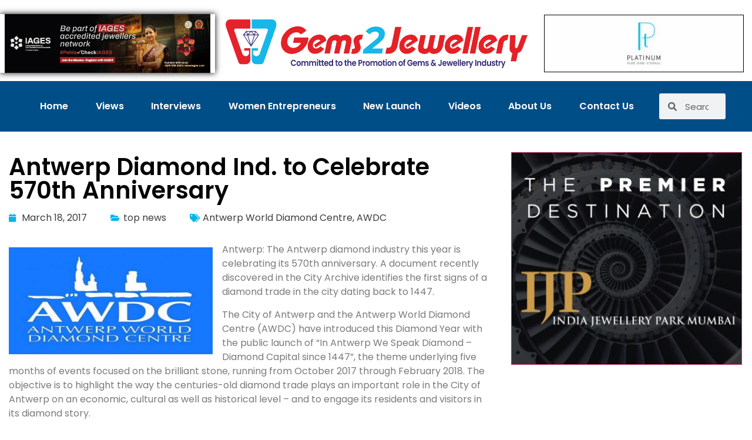

--- FILE ---
content_type: text/html; charset=UTF-8
request_url: https://gems2jewellery.com/antwerp-diamond-ind-to-celebrate-570th-anniversary/
body_size: 17082
content:
<!doctype html>
<html lang="en-GB">
<head>
	<meta charset="UTF-8">
	<meta name="viewport" content="width=device-width, initial-scale=1">
	<link rel="profile" href="https://gmpg.org/xfn/11">
	<title>Antwerp Diamond Ind. to Celebrate 570th Anniversary &#8211; Gems2Jewellery</title>
<meta name='robots' content='max-image-preview:large' />
	<style>img:is([sizes="auto" i], [sizes^="auto," i]) { contain-intrinsic-size: 3000px 1500px }</style>
	<link rel='dns-prefetch' href='//www.googletagmanager.com' />
<link rel="alternate" type="application/rss+xml" title="Gems2Jewellery &raquo; Feed" href="https://gems2jewellery.com/feed/" />
<link rel="alternate" type="application/rss+xml" title="Gems2Jewellery &raquo; Comments Feed" href="https://gems2jewellery.com/comments/feed/" />
<script>
window._wpemojiSettings = {"baseUrl":"https:\/\/s.w.org\/images\/core\/emoji\/16.0.1\/72x72\/","ext":".png","svgUrl":"https:\/\/s.w.org\/images\/core\/emoji\/16.0.1\/svg\/","svgExt":".svg","source":{"concatemoji":"https:\/\/gems2jewellery.com\/wp-includes\/js\/wp-emoji-release.min.js?ver=6.8.3"}};
/*! This file is auto-generated */
!function(s,n){var o,i,e;function c(e){try{var t={supportTests:e,timestamp:(new Date).valueOf()};sessionStorage.setItem(o,JSON.stringify(t))}catch(e){}}function p(e,t,n){e.clearRect(0,0,e.canvas.width,e.canvas.height),e.fillText(t,0,0);var t=new Uint32Array(e.getImageData(0,0,e.canvas.width,e.canvas.height).data),a=(e.clearRect(0,0,e.canvas.width,e.canvas.height),e.fillText(n,0,0),new Uint32Array(e.getImageData(0,0,e.canvas.width,e.canvas.height).data));return t.every(function(e,t){return e===a[t]})}function u(e,t){e.clearRect(0,0,e.canvas.width,e.canvas.height),e.fillText(t,0,0);for(var n=e.getImageData(16,16,1,1),a=0;a<n.data.length;a++)if(0!==n.data[a])return!1;return!0}function f(e,t,n,a){switch(t){case"flag":return n(e,"\ud83c\udff3\ufe0f\u200d\u26a7\ufe0f","\ud83c\udff3\ufe0f\u200b\u26a7\ufe0f")?!1:!n(e,"\ud83c\udde8\ud83c\uddf6","\ud83c\udde8\u200b\ud83c\uddf6")&&!n(e,"\ud83c\udff4\udb40\udc67\udb40\udc62\udb40\udc65\udb40\udc6e\udb40\udc67\udb40\udc7f","\ud83c\udff4\u200b\udb40\udc67\u200b\udb40\udc62\u200b\udb40\udc65\u200b\udb40\udc6e\u200b\udb40\udc67\u200b\udb40\udc7f");case"emoji":return!a(e,"\ud83e\udedf")}return!1}function g(e,t,n,a){var r="undefined"!=typeof WorkerGlobalScope&&self instanceof WorkerGlobalScope?new OffscreenCanvas(300,150):s.createElement("canvas"),o=r.getContext("2d",{willReadFrequently:!0}),i=(o.textBaseline="top",o.font="600 32px Arial",{});return e.forEach(function(e){i[e]=t(o,e,n,a)}),i}function t(e){var t=s.createElement("script");t.src=e,t.defer=!0,s.head.appendChild(t)}"undefined"!=typeof Promise&&(o="wpEmojiSettingsSupports",i=["flag","emoji"],n.supports={everything:!0,everythingExceptFlag:!0},e=new Promise(function(e){s.addEventListener("DOMContentLoaded",e,{once:!0})}),new Promise(function(t){var n=function(){try{var e=JSON.parse(sessionStorage.getItem(o));if("object"==typeof e&&"number"==typeof e.timestamp&&(new Date).valueOf()<e.timestamp+604800&&"object"==typeof e.supportTests)return e.supportTests}catch(e){}return null}();if(!n){if("undefined"!=typeof Worker&&"undefined"!=typeof OffscreenCanvas&&"undefined"!=typeof URL&&URL.createObjectURL&&"undefined"!=typeof Blob)try{var e="postMessage("+g.toString()+"("+[JSON.stringify(i),f.toString(),p.toString(),u.toString()].join(",")+"));",a=new Blob([e],{type:"text/javascript"}),r=new Worker(URL.createObjectURL(a),{name:"wpTestEmojiSupports"});return void(r.onmessage=function(e){c(n=e.data),r.terminate(),t(n)})}catch(e){}c(n=g(i,f,p,u))}t(n)}).then(function(e){for(var t in e)n.supports[t]=e[t],n.supports.everything=n.supports.everything&&n.supports[t],"flag"!==t&&(n.supports.everythingExceptFlag=n.supports.everythingExceptFlag&&n.supports[t]);n.supports.everythingExceptFlag=n.supports.everythingExceptFlag&&!n.supports.flag,n.DOMReady=!1,n.readyCallback=function(){n.DOMReady=!0}}).then(function(){return e}).then(function(){var e;n.supports.everything||(n.readyCallback(),(e=n.source||{}).concatemoji?t(e.concatemoji):e.wpemoji&&e.twemoji&&(t(e.twemoji),t(e.wpemoji)))}))}((window,document),window._wpemojiSettings);
</script>
<style id='wp-emoji-styles-inline-css'>

	img.wp-smiley, img.emoji {
		display: inline !important;
		border: none !important;
		box-shadow: none !important;
		height: 1em !important;
		width: 1em !important;
		margin: 0 0.07em !important;
		vertical-align: -0.1em !important;
		background: none !important;
		padding: 0 !important;
	}
</style>
<link rel='stylesheet' id='wp-block-library-css' href='https://gems2jewellery.com/wp-includes/css/dist/block-library/style.min.css?ver=6.8.3' media='all' />
<style id='classic-theme-styles-inline-css'>
/*! This file is auto-generated */
.wp-block-button__link{color:#fff;background-color:#32373c;border-radius:9999px;box-shadow:none;text-decoration:none;padding:calc(.667em + 2px) calc(1.333em + 2px);font-size:1.125em}.wp-block-file__button{background:#32373c;color:#fff;text-decoration:none}
</style>
<style id='global-styles-inline-css'>
:root{--wp--preset--aspect-ratio--square: 1;--wp--preset--aspect-ratio--4-3: 4/3;--wp--preset--aspect-ratio--3-4: 3/4;--wp--preset--aspect-ratio--3-2: 3/2;--wp--preset--aspect-ratio--2-3: 2/3;--wp--preset--aspect-ratio--16-9: 16/9;--wp--preset--aspect-ratio--9-16: 9/16;--wp--preset--color--black: #000000;--wp--preset--color--cyan-bluish-gray: #abb8c3;--wp--preset--color--white: #ffffff;--wp--preset--color--pale-pink: #f78da7;--wp--preset--color--vivid-red: #cf2e2e;--wp--preset--color--luminous-vivid-orange: #ff6900;--wp--preset--color--luminous-vivid-amber: #fcb900;--wp--preset--color--light-green-cyan: #7bdcb5;--wp--preset--color--vivid-green-cyan: #00d084;--wp--preset--color--pale-cyan-blue: #8ed1fc;--wp--preset--color--vivid-cyan-blue: #0693e3;--wp--preset--color--vivid-purple: #9b51e0;--wp--preset--gradient--vivid-cyan-blue-to-vivid-purple: linear-gradient(135deg,rgba(6,147,227,1) 0%,rgb(155,81,224) 100%);--wp--preset--gradient--light-green-cyan-to-vivid-green-cyan: linear-gradient(135deg,rgb(122,220,180) 0%,rgb(0,208,130) 100%);--wp--preset--gradient--luminous-vivid-amber-to-luminous-vivid-orange: linear-gradient(135deg,rgba(252,185,0,1) 0%,rgba(255,105,0,1) 100%);--wp--preset--gradient--luminous-vivid-orange-to-vivid-red: linear-gradient(135deg,rgba(255,105,0,1) 0%,rgb(207,46,46) 100%);--wp--preset--gradient--very-light-gray-to-cyan-bluish-gray: linear-gradient(135deg,rgb(238,238,238) 0%,rgb(169,184,195) 100%);--wp--preset--gradient--cool-to-warm-spectrum: linear-gradient(135deg,rgb(74,234,220) 0%,rgb(151,120,209) 20%,rgb(207,42,186) 40%,rgb(238,44,130) 60%,rgb(251,105,98) 80%,rgb(254,248,76) 100%);--wp--preset--gradient--blush-light-purple: linear-gradient(135deg,rgb(255,206,236) 0%,rgb(152,150,240) 100%);--wp--preset--gradient--blush-bordeaux: linear-gradient(135deg,rgb(254,205,165) 0%,rgb(254,45,45) 50%,rgb(107,0,62) 100%);--wp--preset--gradient--luminous-dusk: linear-gradient(135deg,rgb(255,203,112) 0%,rgb(199,81,192) 50%,rgb(65,88,208) 100%);--wp--preset--gradient--pale-ocean: linear-gradient(135deg,rgb(255,245,203) 0%,rgb(182,227,212) 50%,rgb(51,167,181) 100%);--wp--preset--gradient--electric-grass: linear-gradient(135deg,rgb(202,248,128) 0%,rgb(113,206,126) 100%);--wp--preset--gradient--midnight: linear-gradient(135deg,rgb(2,3,129) 0%,rgb(40,116,252) 100%);--wp--preset--font-size--small: 13px;--wp--preset--font-size--medium: 20px;--wp--preset--font-size--large: 36px;--wp--preset--font-size--x-large: 42px;--wp--preset--spacing--20: 0.44rem;--wp--preset--spacing--30: 0.67rem;--wp--preset--spacing--40: 1rem;--wp--preset--spacing--50: 1.5rem;--wp--preset--spacing--60: 2.25rem;--wp--preset--spacing--70: 3.38rem;--wp--preset--spacing--80: 5.06rem;--wp--preset--shadow--natural: 6px 6px 9px rgba(0, 0, 0, 0.2);--wp--preset--shadow--deep: 12px 12px 50px rgba(0, 0, 0, 0.4);--wp--preset--shadow--sharp: 6px 6px 0px rgba(0, 0, 0, 0.2);--wp--preset--shadow--outlined: 6px 6px 0px -3px rgba(255, 255, 255, 1), 6px 6px rgba(0, 0, 0, 1);--wp--preset--shadow--crisp: 6px 6px 0px rgba(0, 0, 0, 1);}:where(.is-layout-flex){gap: 0.5em;}:where(.is-layout-grid){gap: 0.5em;}body .is-layout-flex{display: flex;}.is-layout-flex{flex-wrap: wrap;align-items: center;}.is-layout-flex > :is(*, div){margin: 0;}body .is-layout-grid{display: grid;}.is-layout-grid > :is(*, div){margin: 0;}:where(.wp-block-columns.is-layout-flex){gap: 2em;}:where(.wp-block-columns.is-layout-grid){gap: 2em;}:where(.wp-block-post-template.is-layout-flex){gap: 1.25em;}:where(.wp-block-post-template.is-layout-grid){gap: 1.25em;}.has-black-color{color: var(--wp--preset--color--black) !important;}.has-cyan-bluish-gray-color{color: var(--wp--preset--color--cyan-bluish-gray) !important;}.has-white-color{color: var(--wp--preset--color--white) !important;}.has-pale-pink-color{color: var(--wp--preset--color--pale-pink) !important;}.has-vivid-red-color{color: var(--wp--preset--color--vivid-red) !important;}.has-luminous-vivid-orange-color{color: var(--wp--preset--color--luminous-vivid-orange) !important;}.has-luminous-vivid-amber-color{color: var(--wp--preset--color--luminous-vivid-amber) !important;}.has-light-green-cyan-color{color: var(--wp--preset--color--light-green-cyan) !important;}.has-vivid-green-cyan-color{color: var(--wp--preset--color--vivid-green-cyan) !important;}.has-pale-cyan-blue-color{color: var(--wp--preset--color--pale-cyan-blue) !important;}.has-vivid-cyan-blue-color{color: var(--wp--preset--color--vivid-cyan-blue) !important;}.has-vivid-purple-color{color: var(--wp--preset--color--vivid-purple) !important;}.has-black-background-color{background-color: var(--wp--preset--color--black) !important;}.has-cyan-bluish-gray-background-color{background-color: var(--wp--preset--color--cyan-bluish-gray) !important;}.has-white-background-color{background-color: var(--wp--preset--color--white) !important;}.has-pale-pink-background-color{background-color: var(--wp--preset--color--pale-pink) !important;}.has-vivid-red-background-color{background-color: var(--wp--preset--color--vivid-red) !important;}.has-luminous-vivid-orange-background-color{background-color: var(--wp--preset--color--luminous-vivid-orange) !important;}.has-luminous-vivid-amber-background-color{background-color: var(--wp--preset--color--luminous-vivid-amber) !important;}.has-light-green-cyan-background-color{background-color: var(--wp--preset--color--light-green-cyan) !important;}.has-vivid-green-cyan-background-color{background-color: var(--wp--preset--color--vivid-green-cyan) !important;}.has-pale-cyan-blue-background-color{background-color: var(--wp--preset--color--pale-cyan-blue) !important;}.has-vivid-cyan-blue-background-color{background-color: var(--wp--preset--color--vivid-cyan-blue) !important;}.has-vivid-purple-background-color{background-color: var(--wp--preset--color--vivid-purple) !important;}.has-black-border-color{border-color: var(--wp--preset--color--black) !important;}.has-cyan-bluish-gray-border-color{border-color: var(--wp--preset--color--cyan-bluish-gray) !important;}.has-white-border-color{border-color: var(--wp--preset--color--white) !important;}.has-pale-pink-border-color{border-color: var(--wp--preset--color--pale-pink) !important;}.has-vivid-red-border-color{border-color: var(--wp--preset--color--vivid-red) !important;}.has-luminous-vivid-orange-border-color{border-color: var(--wp--preset--color--luminous-vivid-orange) !important;}.has-luminous-vivid-amber-border-color{border-color: var(--wp--preset--color--luminous-vivid-amber) !important;}.has-light-green-cyan-border-color{border-color: var(--wp--preset--color--light-green-cyan) !important;}.has-vivid-green-cyan-border-color{border-color: var(--wp--preset--color--vivid-green-cyan) !important;}.has-pale-cyan-blue-border-color{border-color: var(--wp--preset--color--pale-cyan-blue) !important;}.has-vivid-cyan-blue-border-color{border-color: var(--wp--preset--color--vivid-cyan-blue) !important;}.has-vivid-purple-border-color{border-color: var(--wp--preset--color--vivid-purple) !important;}.has-vivid-cyan-blue-to-vivid-purple-gradient-background{background: var(--wp--preset--gradient--vivid-cyan-blue-to-vivid-purple) !important;}.has-light-green-cyan-to-vivid-green-cyan-gradient-background{background: var(--wp--preset--gradient--light-green-cyan-to-vivid-green-cyan) !important;}.has-luminous-vivid-amber-to-luminous-vivid-orange-gradient-background{background: var(--wp--preset--gradient--luminous-vivid-amber-to-luminous-vivid-orange) !important;}.has-luminous-vivid-orange-to-vivid-red-gradient-background{background: var(--wp--preset--gradient--luminous-vivid-orange-to-vivid-red) !important;}.has-very-light-gray-to-cyan-bluish-gray-gradient-background{background: var(--wp--preset--gradient--very-light-gray-to-cyan-bluish-gray) !important;}.has-cool-to-warm-spectrum-gradient-background{background: var(--wp--preset--gradient--cool-to-warm-spectrum) !important;}.has-blush-light-purple-gradient-background{background: var(--wp--preset--gradient--blush-light-purple) !important;}.has-blush-bordeaux-gradient-background{background: var(--wp--preset--gradient--blush-bordeaux) !important;}.has-luminous-dusk-gradient-background{background: var(--wp--preset--gradient--luminous-dusk) !important;}.has-pale-ocean-gradient-background{background: var(--wp--preset--gradient--pale-ocean) !important;}.has-electric-grass-gradient-background{background: var(--wp--preset--gradient--electric-grass) !important;}.has-midnight-gradient-background{background: var(--wp--preset--gradient--midnight) !important;}.has-small-font-size{font-size: var(--wp--preset--font-size--small) !important;}.has-medium-font-size{font-size: var(--wp--preset--font-size--medium) !important;}.has-large-font-size{font-size: var(--wp--preset--font-size--large) !important;}.has-x-large-font-size{font-size: var(--wp--preset--font-size--x-large) !important;}
:where(.wp-block-post-template.is-layout-flex){gap: 1.25em;}:where(.wp-block-post-template.is-layout-grid){gap: 1.25em;}
:where(.wp-block-columns.is-layout-flex){gap: 2em;}:where(.wp-block-columns.is-layout-grid){gap: 2em;}
:root :where(.wp-block-pullquote){font-size: 1.5em;line-height: 1.6;}
</style>
<link rel='stylesheet' id='hello-elementor-css' href='https://gems2jewellery.com/wp-content/themes/hello-elementor/style.min.css?ver=2.8.1' media='all' />
<link rel='stylesheet' id='hello-elementor-theme-style-css' href='https://gems2jewellery.com/wp-content/themes/hello-elementor/theme.min.css?ver=2.8.1' media='all' />
<link rel='stylesheet' id='elementor-frontend-css' href='https://gems2jewellery.com/wp-content/plugins/elementor/assets/css/frontend.min.css?ver=3.34.4' media='all' />
<link rel='stylesheet' id='widget-image-css' href='https://gems2jewellery.com/wp-content/plugins/elementor/assets/css/widget-image.min.css?ver=3.34.4' media='all' />
<link rel='stylesheet' id='widget-nav-menu-css' href='https://gems2jewellery.com/wp-content/plugins/elementor-pro/assets/css/widget-nav-menu.min.css?ver=3.30.0' media='all' />
<link rel='stylesheet' id='widget-search-form-css' href='https://gems2jewellery.com/wp-content/plugins/elementor-pro/assets/css/widget-search-form.min.css?ver=3.30.0' media='all' />
<link rel='stylesheet' id='elementor-icons-shared-0-css' href='https://gems2jewellery.com/wp-content/plugins/elementor/assets/lib/font-awesome/css/fontawesome.min.css?ver=5.15.3' media='all' />
<link rel='stylesheet' id='elementor-icons-fa-solid-css' href='https://gems2jewellery.com/wp-content/plugins/elementor/assets/lib/font-awesome/css/solid.min.css?ver=5.15.3' media='all' />
<link rel='stylesheet' id='e-animation-fadeIn-css' href='https://gems2jewellery.com/wp-content/plugins/elementor/assets/lib/animations/styles/fadeIn.min.css?ver=3.34.4' media='all' />
<link rel='stylesheet' id='widget-heading-css' href='https://gems2jewellery.com/wp-content/plugins/elementor/assets/css/widget-heading.min.css?ver=3.34.4' media='all' />
<link rel='stylesheet' id='e-animation-fadeInUp-css' href='https://gems2jewellery.com/wp-content/plugins/elementor/assets/lib/animations/styles/fadeInUp.min.css?ver=3.34.4' media='all' />
<link rel='stylesheet' id='widget-divider-css' href='https://gems2jewellery.com/wp-content/plugins/elementor/assets/css/widget-divider.min.css?ver=3.34.4' media='all' />
<link rel='stylesheet' id='e-animation-float-css' href='https://gems2jewellery.com/wp-content/plugins/elementor/assets/lib/animations/styles/e-animation-float.min.css?ver=3.34.4' media='all' />
<link rel='stylesheet' id='widget-social-icons-css' href='https://gems2jewellery.com/wp-content/plugins/elementor/assets/css/widget-social-icons.min.css?ver=3.34.4' media='all' />
<link rel='stylesheet' id='e-apple-webkit-css' href='https://gems2jewellery.com/wp-content/plugins/elementor/assets/css/conditionals/apple-webkit.min.css?ver=3.34.4' media='all' />
<link rel='stylesheet' id='widget-icon-list-css' href='https://gems2jewellery.com/wp-content/plugins/elementor/assets/css/widget-icon-list.min.css?ver=3.34.4' media='all' />
<link rel='stylesheet' id='widget-post-info-css' href='https://gems2jewellery.com/wp-content/plugins/elementor-pro/assets/css/widget-post-info.min.css?ver=3.30.0' media='all' />
<link rel='stylesheet' id='elementor-icons-fa-regular-css' href='https://gems2jewellery.com/wp-content/plugins/elementor/assets/lib/font-awesome/css/regular.min.css?ver=5.15.3' media='all' />
<link rel='stylesheet' id='widget-post-navigation-css' href='https://gems2jewellery.com/wp-content/plugins/elementor-pro/assets/css/widget-post-navigation.min.css?ver=3.30.0' media='all' />
<link rel='stylesheet' id='widget-share-buttons-css' href='https://gems2jewellery.com/wp-content/plugins/elementor-pro/assets/css/widget-share-buttons.min.css?ver=3.30.0' media='all' />
<link rel='stylesheet' id='elementor-icons-fa-brands-css' href='https://gems2jewellery.com/wp-content/plugins/elementor/assets/lib/font-awesome/css/brands.min.css?ver=5.15.3' media='all' />
<link rel='stylesheet' id='elementor-icons-css' href='https://gems2jewellery.com/wp-content/plugins/elementor/assets/lib/eicons/css/elementor-icons.min.css?ver=5.46.0' media='all' />
<link rel='stylesheet' id='elementor-post-8-css' href='https://gems2jewellery.com/wp-content/uploads/elementor/css/post-8.css?ver=1769878644' media='all' />
<link rel='stylesheet' id='font-awesome-5-all-css' href='https://gems2jewellery.com/wp-content/plugins/elementor/assets/lib/font-awesome/css/all.min.css?ver=3.34.4' media='all' />
<link rel='stylesheet' id='font-awesome-4-shim-css' href='https://gems2jewellery.com/wp-content/plugins/elementor/assets/lib/font-awesome/css/v4-shims.min.css?ver=3.34.4' media='all' />
<link rel='stylesheet' id='elementor-post-16626-css' href='https://gems2jewellery.com/wp-content/uploads/elementor/css/post-16626.css?ver=1769878644' media='all' />
<link rel='stylesheet' id='elementor-post-16629-css' href='https://gems2jewellery.com/wp-content/uploads/elementor/css/post-16629.css?ver=1769878644' media='all' />
<link rel='stylesheet' id='elementor-post-16758-css' href='https://gems2jewellery.com/wp-content/uploads/elementor/css/post-16758.css?ver=1769878644' media='all' />
<link rel='stylesheet' id='elementor-gf-local-poppins-css' href='https://gems2jewellery.com/wp-content/uploads/elementor/google-fonts/css/poppins.css?ver=1750006605' media='all' />
<script src="https://gems2jewellery.com/wp-includes/js/jquery/jquery.min.js?ver=3.7.1" id="jquery-core-js"></script>
<script src="https://gems2jewellery.com/wp-includes/js/jquery/jquery-migrate.min.js?ver=3.4.1" id="jquery-migrate-js"></script>
<script src="https://gems2jewellery.com/wp-content/plugins/elementor/assets/lib/font-awesome/js/v4-shims.min.js?ver=3.34.4" id="font-awesome-4-shim-js"></script>

<!-- Google tag (gtag.js) snippet added by Site Kit -->
<!-- Google Analytics snippet added by Site Kit -->
<script src="https://www.googletagmanager.com/gtag/js?id=GT-TBWW54Z" id="google_gtagjs-js" async></script>
<script id="google_gtagjs-js-after">
window.dataLayer = window.dataLayer || [];function gtag(){dataLayer.push(arguments);}
gtag("set","linker",{"domains":["gems2jewellery.com"]});
gtag("js", new Date());
gtag("set", "developer_id.dZTNiMT", true);
gtag("config", "GT-TBWW54Z");
</script>
<link rel="https://api.w.org/" href="https://gems2jewellery.com/wp-json/" /><link rel="alternate" title="JSON" type="application/json" href="https://gems2jewellery.com/wp-json/wp/v2/posts/8780" /><link rel="EditURI" type="application/rsd+xml" title="RSD" href="https://gems2jewellery.com/xmlrpc.php?rsd" />
<meta name="generator" content="WordPress 6.8.3" />
<link rel="canonical" href="https://gems2jewellery.com/antwerp-diamond-ind-to-celebrate-570th-anniversary/" />
<link rel='shortlink' href='https://gems2jewellery.com/?p=8780' />
<link rel="alternate" title="oEmbed (JSON)" type="application/json+oembed" href="https://gems2jewellery.com/wp-json/oembed/1.0/embed?url=https%3A%2F%2Fgems2jewellery.com%2Fantwerp-diamond-ind-to-celebrate-570th-anniversary%2F" />
<link rel="alternate" title="oEmbed (XML)" type="text/xml+oembed" href="https://gems2jewellery.com/wp-json/oembed/1.0/embed?url=https%3A%2F%2Fgems2jewellery.com%2Fantwerp-diamond-ind-to-celebrate-570th-anniversary%2F&#038;format=xml" />
<meta name="generator" content="Site Kit by Google 1.171.0" /><script async src="https://pagead2.googlesyndication.com/pagead/js/adsbygoogle.js?client=ca-pub-1688158980741136"
     crossorigin="anonymous"></script>
<!-- Google AdSense meta tags added by Site Kit -->
<meta name="google-adsense-platform-account" content="ca-host-pub-2644536267352236">
<meta name="google-adsense-platform-domain" content="sitekit.withgoogle.com">
<!-- End Google AdSense meta tags added by Site Kit -->
<meta name="generator" content="Elementor 3.34.4; features: additional_custom_breakpoints; settings: css_print_method-external, google_font-enabled, font_display-auto">
			<style>
				.e-con.e-parent:nth-of-type(n+4):not(.e-lazyloaded):not(.e-no-lazyload),
				.e-con.e-parent:nth-of-type(n+4):not(.e-lazyloaded):not(.e-no-lazyload) * {
					background-image: none !important;
				}
				@media screen and (max-height: 1024px) {
					.e-con.e-parent:nth-of-type(n+3):not(.e-lazyloaded):not(.e-no-lazyload),
					.e-con.e-parent:nth-of-type(n+3):not(.e-lazyloaded):not(.e-no-lazyload) * {
						background-image: none !important;
					}
				}
				@media screen and (max-height: 640px) {
					.e-con.e-parent:nth-of-type(n+2):not(.e-lazyloaded):not(.e-no-lazyload),
					.e-con.e-parent:nth-of-type(n+2):not(.e-lazyloaded):not(.e-no-lazyload) * {
						background-image: none !important;
					}
				}
			</style>
			<link rel="icon" href="https://gems2jewellery.com/wp-content/uploads/2023/05/gemstojewellery-e1684255128329-150x150.png" sizes="32x32" />
<link rel="icon" href="https://gems2jewellery.com/wp-content/uploads/2023/05/gemstojewellery-e1684255128329.png" sizes="192x192" />
<link rel="apple-touch-icon" href="https://gems2jewellery.com/wp-content/uploads/2023/05/gemstojewellery-e1684255128329.png" />
<meta name="msapplication-TileImage" content="https://gems2jewellery.com/wp-content/uploads/2023/05/gemstojewellery-e1684255128329.png" />
</head>
<body class="wp-singular post-template-default single single-post postid-8780 single-format-standard wp-custom-logo wp-theme-hello-elementor elementor-default elementor-kit-8 elementor-page-16758">


<a class="skip-link screen-reader-text" href="#content">Skip to content</a>

		<div data-elementor-type="header" data-elementor-id="16626" class="elementor elementor-16626 elementor-location-header" data-elementor-post-type="elementor_library">
					<section class="elementor-section elementor-top-section elementor-element elementor-element-4af131c elementor-section-full_width elementor-section-height-default elementor-section-height-default" data-id="4af131c" data-element_type="section">
						<div class="elementor-container elementor-column-gap-default">
					<div class="elementor-column elementor-col-33 elementor-top-column elementor-element elementor-element-48b30a4a" data-id="48b30a4a" data-element_type="column">
			<div class="elementor-widget-wrap elementor-element-populated">
						<div class="elementor-element elementor-element-f736a96 elementor-widget elementor-widget-image" data-id="f736a96" data-element_type="widget" data-widget_type="image.default">
				<div class="elementor-widget-container">
																<a href="https://gems2jewellery.com/27497-2/" target="_blank">
							<img width="350" height="100" src="https://gems2jewellery.com/wp-content/uploads/2023/05/jpeg_Gems2jewellery-com-B2B-Digital_Banner-350pix-x100pix-3.jpg" class="attachment-large size-large wp-image-30475" alt="" srcset="https://gems2jewellery.com/wp-content/uploads/2023/05/jpeg_Gems2jewellery-com-B2B-Digital_Banner-350pix-x100pix-3.jpg 350w, https://gems2jewellery.com/wp-content/uploads/2023/05/jpeg_Gems2jewellery-com-B2B-Digital_Banner-350pix-x100pix-3-300x86.jpg 300w" sizes="(max-width: 350px) 100vw, 350px" />								</a>
															</div>
				</div>
					</div>
		</div>
				<div class="elementor-column elementor-col-33 elementor-top-column elementor-element elementor-element-7ec4758" data-id="7ec4758" data-element_type="column">
			<div class="elementor-widget-wrap elementor-element-populated">
						<div class="elementor-element elementor-element-58b3b594 elementor-widget elementor-widget-image" data-id="58b3b594" data-element_type="widget" data-widget_type="image.default">
				<div class="elementor-widget-container">
																<a href="https://gems2jewellery.com/">
							<img width="800" height="129" src="https://gems2jewellery.com/wp-content/uploads/2023/05/gemstojewellery-1-1024x165.png" class="attachment-large size-large wp-image-17048" alt="" srcset="https://gems2jewellery.com/wp-content/uploads/2023/05/gemstojewellery-1-1024x165.png 1024w, https://gems2jewellery.com/wp-content/uploads/2023/05/gemstojewellery-1-300x48.png 300w, https://gems2jewellery.com/wp-content/uploads/2023/05/gemstojewellery-1-768x124.png 768w, https://gems2jewellery.com/wp-content/uploads/2023/05/gemstojewellery-1-1536x248.png 1536w, https://gems2jewellery.com/wp-content/uploads/2023/05/gemstojewellery-1-2048x331.png 2048w" sizes="(max-width: 800px) 100vw, 800px" />								</a>
															</div>
				</div>
					</div>
		</div>
				<div class="elementor-column elementor-col-33 elementor-top-column elementor-element elementor-element-102b6872" data-id="102b6872" data-element_type="column">
			<div class="elementor-widget-wrap elementor-element-populated">
						<div class="elementor-element elementor-element-5dc95a00 elementor-widget elementor-widget-image" data-id="5dc95a00" data-element_type="widget" data-widget_type="image.default">
				<div class="elementor-widget-container">
																<a href="https://platinumseasonofhope.com/" target="_blank">
							<img loading="lazy" width="350" height="100" src="https://gems2jewellery.com/wp-content/uploads/2023/05/Platinum-Gems-to-Jewellery-350x100Pixel-Mens-Trade-Ad.jpg" class="attachment-large size-large wp-image-16632" alt="" srcset="https://gems2jewellery.com/wp-content/uploads/2023/05/Platinum-Gems-to-Jewellery-350x100Pixel-Mens-Trade-Ad.jpg 350w, https://gems2jewellery.com/wp-content/uploads/2023/05/Platinum-Gems-to-Jewellery-350x100Pixel-Mens-Trade-Ad-300x86.jpg 300w, https://gems2jewellery.com/wp-content/uploads/2023/05/Platinum-Gems-to-Jewellery-350x100Pixel-Mens-Trade-Ad-270x77.jpg 270w" sizes="(max-width: 350px) 100vw, 350px" />								</a>
															</div>
				</div>
					</div>
		</div>
					</div>
		</section>
				<section class="elementor-section elementor-top-section elementor-element elementor-element-4c3f870a elementor-section-boxed elementor-section-height-default elementor-section-height-default" data-id="4c3f870a" data-element_type="section" data-settings="{&quot;background_background&quot;:&quot;classic&quot;}">
						<div class="elementor-container elementor-column-gap-default">
					<div class="elementor-column elementor-col-100 elementor-top-column elementor-element elementor-element-466067c3" data-id="466067c3" data-element_type="column">
			<div class="elementor-widget-wrap elementor-element-populated">
						<section class="elementor-section elementor-inner-section elementor-element elementor-element-4e9250eb elementor-section-boxed elementor-section-height-default elementor-section-height-default" data-id="4e9250eb" data-element_type="section">
						<div class="elementor-container elementor-column-gap-default">
					<div class="elementor-column elementor-col-50 elementor-inner-column elementor-element elementor-element-79beb6ca" data-id="79beb6ca" data-element_type="column">
			<div class="elementor-widget-wrap elementor-element-populated">
						<div class="elementor-element elementor-element-33ad7232 elementor-nav-menu__align-justify elementor-nav-menu--stretch elementor-nav-menu__text-align-center elementor-nav-menu--dropdown-tablet elementor-nav-menu--toggle elementor-nav-menu--burger elementor-widget elementor-widget-nav-menu" data-id="33ad7232" data-element_type="widget" data-settings="{&quot;full_width&quot;:&quot;stretch&quot;,&quot;layout&quot;:&quot;horizontal&quot;,&quot;submenu_icon&quot;:{&quot;value&quot;:&quot;&lt;i class=\&quot;fas fa-caret-down\&quot;&gt;&lt;\/i&gt;&quot;,&quot;library&quot;:&quot;fa-solid&quot;},&quot;toggle&quot;:&quot;burger&quot;}" data-widget_type="nav-menu.default">
				<div class="elementor-widget-container">
								<nav aria-label="Menu" class="elementor-nav-menu--main elementor-nav-menu__container elementor-nav-menu--layout-horizontal e--pointer-text e--animation-grow">
				<ul id="menu-1-33ad7232" class="elementor-nav-menu"><li class="menu-item menu-item-type-post_type menu-item-object-page menu-item-home menu-item-3106"><a href="https://gems2jewellery.com/" class="elementor-item">Home</a></li>
<li class="menu-item menu-item-type-post_type menu-item-object-page menu-item-16844"><a href="https://gems2jewellery.com/views/" class="elementor-item">Views</a></li>
<li class="menu-item menu-item-type-post_type menu-item-object-page menu-item-16845"><a href="https://gems2jewellery.com/interviews/" class="elementor-item">Interviews</a></li>
<li class="menu-item menu-item-type-post_type menu-item-object-page menu-item-16843"><a href="https://gems2jewellery.com/women-entrepreneurs/" class="elementor-item">Women Entrepreneurs</a></li>
<li class="menu-item menu-item-type-post_type menu-item-object-page menu-item-16842"><a href="https://gems2jewellery.com/new-launch/" class="elementor-item">New Launch</a></li>
<li class="menu-item menu-item-type-post_type menu-item-object-page menu-item-16846"><a href="https://gems2jewellery.com/videos/" class="elementor-item">Videos</a></li>
<li class="menu-item menu-item-type-post_type menu-item-object-page menu-item-16740"><a href="https://gems2jewellery.com/about-us/" class="elementor-item">About Us</a></li>
<li class="menu-item menu-item-type-post_type menu-item-object-page menu-item-16739"><a href="https://gems2jewellery.com/contact-us/" class="elementor-item">Contact Us</a></li>
</ul>			</nav>
					<div class="elementor-menu-toggle" role="button" tabindex="0" aria-label="Menu Toggle" aria-expanded="false">
			<i aria-hidden="true" role="presentation" class="elementor-menu-toggle__icon--open eicon-menu-bar"></i><i aria-hidden="true" role="presentation" class="elementor-menu-toggle__icon--close eicon-close"></i>		</div>
					<nav class="elementor-nav-menu--dropdown elementor-nav-menu__container" aria-hidden="true">
				<ul id="menu-2-33ad7232" class="elementor-nav-menu"><li class="menu-item menu-item-type-post_type menu-item-object-page menu-item-home menu-item-3106"><a href="https://gems2jewellery.com/" class="elementor-item" tabindex="-1">Home</a></li>
<li class="menu-item menu-item-type-post_type menu-item-object-page menu-item-16844"><a href="https://gems2jewellery.com/views/" class="elementor-item" tabindex="-1">Views</a></li>
<li class="menu-item menu-item-type-post_type menu-item-object-page menu-item-16845"><a href="https://gems2jewellery.com/interviews/" class="elementor-item" tabindex="-1">Interviews</a></li>
<li class="menu-item menu-item-type-post_type menu-item-object-page menu-item-16843"><a href="https://gems2jewellery.com/women-entrepreneurs/" class="elementor-item" tabindex="-1">Women Entrepreneurs</a></li>
<li class="menu-item menu-item-type-post_type menu-item-object-page menu-item-16842"><a href="https://gems2jewellery.com/new-launch/" class="elementor-item" tabindex="-1">New Launch</a></li>
<li class="menu-item menu-item-type-post_type menu-item-object-page menu-item-16846"><a href="https://gems2jewellery.com/videos/" class="elementor-item" tabindex="-1">Videos</a></li>
<li class="menu-item menu-item-type-post_type menu-item-object-page menu-item-16740"><a href="https://gems2jewellery.com/about-us/" class="elementor-item" tabindex="-1">About Us</a></li>
<li class="menu-item menu-item-type-post_type menu-item-object-page menu-item-16739"><a href="https://gems2jewellery.com/contact-us/" class="elementor-item" tabindex="-1">Contact Us</a></li>
</ul>			</nav>
						</div>
				</div>
					</div>
		</div>
				<div class="elementor-column elementor-col-50 elementor-inner-column elementor-element elementor-element-12fc9fb7" data-id="12fc9fb7" data-element_type="column">
			<div class="elementor-widget-wrap elementor-element-populated">
						<div class="elementor-element elementor-element-5d9e9bc6 elementor-search-form--skin-minimal elementor-widget__width-initial elementor-widget elementor-widget-search-form" data-id="5d9e9bc6" data-element_type="widget" data-settings="{&quot;skin&quot;:&quot;minimal&quot;}" data-widget_type="search-form.default">
				<div class="elementor-widget-container">
							<search role="search">
			<form class="elementor-search-form" action="https://gems2jewellery.com" method="get">
												<div class="elementor-search-form__container">
					<label class="elementor-screen-only" for="elementor-search-form-5d9e9bc6">Search</label>

											<div class="elementor-search-form__icon">
							<i aria-hidden="true" class="fas fa-search"></i>							<span class="elementor-screen-only">Search</span>
						</div>
					
					<input id="elementor-search-form-5d9e9bc6" placeholder="Search..." class="elementor-search-form__input" type="search" name="s" value="">
					
					
									</div>
			</form>
		</search>
						</div>
				</div>
					</div>
		</div>
					</div>
		</section>
					</div>
		</div>
					</div>
		</section>
				</div>
				<div data-elementor-type="single-post" data-elementor-id="16758" class="elementor elementor-16758 elementor-location-single post-8780 post type-post status-publish format-standard has-post-thumbnail hentry category-top-news tag-antwerp-world-diamond-centre tag-awdc" data-elementor-post-type="elementor_library">
					<section class="elementor-section elementor-top-section elementor-element elementor-element-49a27f6 elementor-section-boxed elementor-section-height-default elementor-section-height-default" data-id="49a27f6" data-element_type="section">
						<div class="elementor-container elementor-column-gap-default">
					<div class="elementor-column elementor-col-50 elementor-top-column elementor-element elementor-element-b4fdc9a" data-id="b4fdc9a" data-element_type="column">
			<div class="elementor-widget-wrap elementor-element-populated">
						<div class="elementor-element elementor-element-21721bb elementor-widget elementor-widget-theme-post-title elementor-page-title elementor-widget-heading" data-id="21721bb" data-element_type="widget" data-widget_type="theme-post-title.default">
				<div class="elementor-widget-container">
					<h1 class="elementor-heading-title elementor-size-default">Antwerp Diamond Ind. to Celebrate 570th Anniversary</h1>				</div>
				</div>
				<div class="elementor-element elementor-element-2f4131b elementor-widget elementor-widget-post-info" data-id="2f4131b" data-element_type="widget" data-widget_type="post-info.default">
				<div class="elementor-widget-container">
							<ul class="elementor-inline-items elementor-icon-list-items elementor-post-info">
								<li class="elementor-icon-list-item elementor-repeater-item-fa297b3 elementor-inline-item" itemprop="datePublished">
						<a href="https://gems2jewellery.com/2017/03/18/">
											<span class="elementor-icon-list-icon">
								<i aria-hidden="true" class="fas fa-calendar"></i>							</span>
									<span class="elementor-icon-list-text elementor-post-info__item elementor-post-info__item--type-date">
										<time>March 18, 2017</time>					</span>
									</a>
				</li>
				<li class="elementor-icon-list-item elementor-repeater-item-a39a8a1 elementor-inline-item" itemprop="about">
										<span class="elementor-icon-list-icon">
								<i aria-hidden="true" class="fas fa-folder-open"></i>							</span>
									<span class="elementor-icon-list-text elementor-post-info__item elementor-post-info__item--type-terms">
										<span class="elementor-post-info__terms-list">
				<a href="https://gems2jewellery.com/category/top-news/" class="elementor-post-info__terms-list-item">top news</a>				</span>
					</span>
								</li>
				<li class="elementor-icon-list-item elementor-repeater-item-7d41376 elementor-inline-item" itemprop="about">
										<span class="elementor-icon-list-icon">
								<i aria-hidden="true" class="fas fa-tags"></i>							</span>
									<span class="elementor-icon-list-text elementor-post-info__item elementor-post-info__item--type-terms">
										<span class="elementor-post-info__terms-list">
				<a href="https://gems2jewellery.com/tag/antwerp-world-diamond-centre/" class="elementor-post-info__terms-list-item">Antwerp World Diamond Centre</a>, <a href="https://gems2jewellery.com/tag/awdc/" class="elementor-post-info__terms-list-item">AWDC</a>				</span>
					</span>
								</li>
				</ul>
						</div>
				</div>
				<div class="elementor-element elementor-element-9e6f8f1 elementor-widget elementor-widget-theme-post-content" data-id="9e6f8f1" data-element_type="widget" data-widget_type="theme-post-content.default">
				<div class="elementor-widget-container">
					<div class="wp-block-image">
<figure class="alignleft size-full is-resized"><img fetchpriority="high" fetchpriority="high" decoding="async" src="https://gems2jewellery.com/wp-content/uploads/2022/02/AWDC.jpg" alt="" class="wp-image-18818" width="347" height="182" srcset="https://gems2jewellery.com/wp-content/uploads/2022/02/AWDC.jpg 800w, https://gems2jewellery.com/wp-content/uploads/2022/02/AWDC-300x157.jpg 300w, https://gems2jewellery.com/wp-content/uploads/2022/02/AWDC-768x402.jpg 768w" sizes="(max-width: 347px) 100vw, 347px" /></figure></div>

<p>Antwerp: The Antwerp diamond industry this year is celebrating its 570th anniversary. A document recently discovered in the City Archive identifies the first signs of a diamond trade in the city dating back to 1447.</p>
<p>The City of Antwerp and the Antwerp World Diamond Centre (AWDC) have introduced this Diamond Year with the public launch of “In Antwerp We Speak Diamond &#8211; Diamond Capital since 1447”, the theme underlying five months of events focused on the brilliant stone, running from October 2017 through February 2018. The objective is to highlight the way the centuries-old diamond trade plays an important role in the City of Antwerp on an economic, cultural as well as historical level – and to engage its residents and visitors in its diamond story.</p>
<p>The “We Speak Diamond” campaign refers to how, in Antwerp, more than 70 different nationalities and communities (Belgians, Chinese, Indians, Russians, Muslims, Hindus, Christians, Jews, etc.) shape the industry’s identity and how this great diversity of individuals speak the same language: diamond. The ‘Diamond Year’ will feature festivities, museum exhibitions and street art projects, but also a food festival, a photo competition, a diamond expedition for millennials, a summer academy on the diamond trade in collaboration with Antwerp University, an elementary school project and the “African Diamond Dialogue”, where several African mining ministers will travel to Antwerp to discuss the future of the trade in these diamond-producing countries.</p>				</div>
				</div>
				<div class="elementor-element elementor-element-5eeac6a elementor-post-navigation-borders-yes elementor-widget elementor-widget-post-navigation" data-id="5eeac6a" data-element_type="widget" data-widget_type="post-navigation.default">
				<div class="elementor-widget-container">
							<div class="elementor-post-navigation" role="navigation" aria-label="Post Navigation">
			<div class="elementor-post-navigation__prev elementor-post-navigation__link">
				<a href="https://gems2jewellery.com/forming-the-future/" rel="prev"><span class="post-navigation__arrow-wrapper post-navigation__arrow-prev"><i aria-hidden="true" class="fas fa-arrow-circle-left"></i><span class="elementor-screen-only">Prev</span></span><span class="elementor-post-navigation__link__prev"><span class="post-navigation__prev--label">Previous</span><span class="post-navigation__prev--title">FORMING THE FUTURE</span></span></a>			</div>
							<div class="elementor-post-navigation__separator-wrapper">
					<div class="elementor-post-navigation__separator"></div>
				</div>
						<div class="elementor-post-navigation__next elementor-post-navigation__link">
				<a href="https://gems2jewellery.com/alrosa-starts-sales-of-angolan-diamonds/" rel="next"><span class="elementor-post-navigation__link__next"><span class="post-navigation__next--label">Next</span><span class="post-navigation__next--title">Alrosa Starts Sales of Angolan Diamonds</span></span><span class="post-navigation__arrow-wrapper post-navigation__arrow-next"><i aria-hidden="true" class="fas fa-arrow-circle-right"></i><span class="elementor-screen-only">Next</span></span></a>			</div>
		</div>
						</div>
				</div>
				<section class="elementor-section elementor-inner-section elementor-element elementor-element-88406cd elementor-section-boxed elementor-section-height-default elementor-section-height-default" data-id="88406cd" data-element_type="section">
						<div class="elementor-container elementor-column-gap-default">
					<div class="elementor-column elementor-col-50 elementor-inner-column elementor-element elementor-element-7e6296c" data-id="7e6296c" data-element_type="column">
			<div class="elementor-widget-wrap elementor-element-populated">
						<div class="elementor-element elementor-element-efbc442 elementor-share-buttons--view-icon-text elementor-share-buttons--skin-gradient elementor-share-buttons--shape-square elementor-grid-0 elementor-share-buttons--color-official elementor-widget elementor-widget-share-buttons" data-id="efbc442" data-element_type="widget" data-widget_type="share-buttons.default">
				<div class="elementor-widget-container">
							<div class="elementor-grid" role="list">
								<div class="elementor-grid-item" role="listitem">
						<div class="elementor-share-btn elementor-share-btn_facebook" role="button" tabindex="0" aria-label="Share on facebook">
															<span class="elementor-share-btn__icon">
								<i class="fab fa-facebook" aria-hidden="true"></i>							</span>
																						<div class="elementor-share-btn__text">
																			<span class="elementor-share-btn__title">
										Facebook									</span>
																	</div>
													</div>
					</div>
									<div class="elementor-grid-item" role="listitem">
						<div class="elementor-share-btn elementor-share-btn_twitter" role="button" tabindex="0" aria-label="Share on twitter">
															<span class="elementor-share-btn__icon">
								<i class="fab fa-twitter" aria-hidden="true"></i>							</span>
																						<div class="elementor-share-btn__text">
																			<span class="elementor-share-btn__title">
										Twitter									</span>
																	</div>
													</div>
					</div>
									<div class="elementor-grid-item" role="listitem">
						<div class="elementor-share-btn elementor-share-btn_linkedin" role="button" tabindex="0" aria-label="Share on linkedin">
															<span class="elementor-share-btn__icon">
								<i class="fab fa-linkedin" aria-hidden="true"></i>							</span>
																						<div class="elementor-share-btn__text">
																			<span class="elementor-share-btn__title">
										LinkedIn									</span>
																	</div>
													</div>
					</div>
						</div>
						</div>
				</div>
					</div>
		</div>
				<div class="elementor-column elementor-col-50 elementor-inner-column elementor-element elementor-element-28d2fb5" data-id="28d2fb5" data-element_type="column">
			<div class="elementor-widget-wrap elementor-element-populated">
						<div class="elementor-element elementor-element-b512c6b elementor-align-left elementor-widget elementor-widget-button" data-id="b512c6b" data-element_type="widget" id="copyURL" data-widget_type="button.default">
				<div class="elementor-widget-container">
									<div class="elementor-button-wrapper">
					<a class="elementor-button elementor-size-sm" role="button">
						<span class="elementor-button-content-wrapper">
						<span class="elementor-button-icon">
				<i aria-hidden="true" class="fas fa-link"></i>			</span>
									<span class="elementor-button-text">Copy URL</span>
					</span>
					</a>
				</div>
								</div>
				</div>
				<div class="elementor-element elementor-element-14e2a43 elementor-hidden-desktop elementor-hidden-tablet elementor-hidden-mobile elementor-widget elementor-widget-html" data-id="14e2a43" data-element_type="widget" data-widget_type="html.default">
				<div class="elementor-widget-container">
					
<html>
<head>
<style>
.button {
  border: none;
  color: white;
  padding: 16px 32px;
  text-align: center;
  text-decoration: none;
  display: inline-block;
  font-size: 16px;
  margin: 4px 2px;
  transition-duration: 0.4s;
  cursor: pointer;
}

.button1 {
  background-color: white; 
  color: black; 
  border: 2px solid #4CAF50;
}

.button1:hover {
  background-color: #4CAF50;
  color: white;
}

</style>
</head>
<body>

<button class="button button1" id="copyURL">
    <script>
const copyBtn = document.getElementById('copyURL');

copyBtn.addEventListener('click', () => {
  const url = window.location.href;
  navigator.clipboard.writeText(url).then(() => {
    alert('URL copied successfully!');
  }).catch(() => {
    alert('Error copying URL to clipboard');
  });
});
</script>Copy URL</button>

</body>
</html>



				</div>
				</div>
					</div>
		</div>
					</div>
		</section>
					</div>
		</div>
				<div class="elementor-column elementor-col-50 elementor-top-column elementor-element elementor-element-fb45dc7" data-id="fb45dc7" data-element_type="column">
			<div class="elementor-widget-wrap elementor-element-populated">
						<div class="elementor-element elementor-element-94e58b6 elementor-widget elementor-widget-image" data-id="94e58b6" data-element_type="widget" data-widget_type="image.default">
				<div class="elementor-widget-container">
																<a href="https://gjepc.org/india-jewellery-park-mumbai/" target="_blank">
							<img loading="lazy" width="393" height="361" src="https://gems2jewellery.com/wp-content/uploads/2023/05/India-Jewellery-Park-logo-ad.jpg" class="attachment-large size-large wp-image-17207" alt="" srcset="https://gems2jewellery.com/wp-content/uploads/2023/05/India-Jewellery-Park-logo-ad.jpg 393w, https://gems2jewellery.com/wp-content/uploads/2023/05/India-Jewellery-Park-logo-ad-300x276.jpg 300w" sizes="(max-width: 393px) 100vw, 393px" />								</a>
															</div>
				</div>
					</div>
		</div>
					</div>
		</section>
				</div>
				<div data-elementor-type="footer" data-elementor-id="16629" class="elementor elementor-16629 elementor-location-footer" data-elementor-post-type="elementor_library">
					<section class="elementor-section elementor-top-section elementor-element elementor-element-31f30098 elementor-section-content-middle elementor-section-boxed elementor-section-height-default elementor-section-height-default" data-id="31f30098" data-element_type="section" data-settings="{&quot;background_background&quot;:&quot;classic&quot;}">
							<div class="elementor-background-overlay"></div>
							<div class="elementor-container elementor-column-gap-extended">
					<div class="elementor-column elementor-col-33 elementor-top-column elementor-element elementor-element-51af3dd0" data-id="51af3dd0" data-element_type="column">
			<div class="elementor-widget-wrap elementor-element-populated">
						<div class="elementor-element elementor-element-25389828 elementor-widget elementor-widget-image" data-id="25389828" data-element_type="widget" data-widget_type="image.default">
				<div class="elementor-widget-container">
															<img loading="lazy" width="800" height="132" src="https://gems2jewellery.com/wp-content/uploads/2023/05/01b-1-1024x169.png" class="attachment-large size-large wp-image-17049" alt="" srcset="https://gems2jewellery.com/wp-content/uploads/2023/05/01b-1-1024x169.png 1024w, https://gems2jewellery.com/wp-content/uploads/2023/05/01b-1-300x49.png 300w, https://gems2jewellery.com/wp-content/uploads/2023/05/01b-1-768x126.png 768w, https://gems2jewellery.com/wp-content/uploads/2023/05/01b-1-1536x253.png 1536w, https://gems2jewellery.com/wp-content/uploads/2023/05/01b-1-2048x337.png 2048w" sizes="(max-width: 800px) 100vw, 800px" />															</div>
				</div>
				<div class="elementor-element elementor-element-47719fe6 elementor-invisible elementor-widget elementor-widget-text-editor" data-id="47719fe6" data-element_type="widget" data-settings="{&quot;_animation&quot;:&quot;fadeIn&quot;}" data-widget_type="text-editor.default">
				<div class="elementor-widget-container">
									<p>Gems2Jewellery thrives with a well-defined goal to consistently provide quality informative materials to our readers.</p>								</div>
				</div>
					</div>
		</div>
				<div class="elementor-column elementor-col-33 elementor-top-column elementor-element elementor-element-5de2b99a" data-id="5de2b99a" data-element_type="column">
			<div class="elementor-widget-wrap elementor-element-populated">
						<div class="elementor-element elementor-element-74365ae1 elementor-invisible elementor-widget elementor-widget-heading" data-id="74365ae1" data-element_type="widget" data-settings="{&quot;_animation&quot;:&quot;fadeIn&quot;}" data-widget_type="heading.default">
				<div class="elementor-widget-container">
					<h1 class="elementor-heading-title elementor-size-xl">Quick Links</h1>				</div>
				</div>
				<div class="elementor-element elementor-element-750c8ed9 elementor-widget-divider--view-line elementor-invisible elementor-widget elementor-widget-divider" data-id="750c8ed9" data-element_type="widget" data-settings="{&quot;_animation&quot;:&quot;fadeInUp&quot;}" data-widget_type="divider.default">
				<div class="elementor-widget-container">
							<div class="elementor-divider">
			<span class="elementor-divider-separator">
						</span>
		</div>
						</div>
				</div>
				<div class="elementor-element elementor-element-38e1719c elementor-nav-menu--dropdown-none elementor-widget elementor-widget-nav-menu" data-id="38e1719c" data-element_type="widget" data-settings="{&quot;layout&quot;:&quot;vertical&quot;,&quot;submenu_icon&quot;:{&quot;value&quot;:&quot;&lt;i class=\&quot;fas fa-caret-down\&quot;&gt;&lt;\/i&gt;&quot;,&quot;library&quot;:&quot;fa-solid&quot;}}" data-widget_type="nav-menu.default">
				<div class="elementor-widget-container">
								<nav aria-label="Menu" class="elementor-nav-menu--main elementor-nav-menu__container elementor-nav-menu--layout-vertical e--pointer-underline e--animation-fade">
				<ul id="menu-1-38e1719c" class="elementor-nav-menu sm-vertical"><li class="menu-item menu-item-type-post_type menu-item-object-page menu-item-17284"><a href="https://gems2jewellery.com/about-us/" class="elementor-item">About Us</a></li>
<li class="menu-item menu-item-type-post_type menu-item-object-page menu-item-17283"><a href="https://gems2jewellery.com/contact-us/" class="elementor-item">Contact Us</a></li>
</ul>			</nav>
						<nav class="elementor-nav-menu--dropdown elementor-nav-menu__container" aria-hidden="true">
				<ul id="menu-2-38e1719c" class="elementor-nav-menu sm-vertical"><li class="menu-item menu-item-type-post_type menu-item-object-page menu-item-17284"><a href="https://gems2jewellery.com/about-us/" class="elementor-item" tabindex="-1">About Us</a></li>
<li class="menu-item menu-item-type-post_type menu-item-object-page menu-item-17283"><a href="https://gems2jewellery.com/contact-us/" class="elementor-item" tabindex="-1">Contact Us</a></li>
</ul>			</nav>
						</div>
				</div>
					</div>
		</div>
				<div class="elementor-column elementor-col-33 elementor-top-column elementor-element elementor-element-2b62d57e" data-id="2b62d57e" data-element_type="column">
			<div class="elementor-widget-wrap elementor-element-populated">
						<div class="elementor-element elementor-element-45d31ba2 elementor-invisible elementor-widget elementor-widget-heading" data-id="45d31ba2" data-element_type="widget" data-settings="{&quot;_animation&quot;:&quot;fadeIn&quot;}" data-widget_type="heading.default">
				<div class="elementor-widget-container">
					<h1 class="elementor-heading-title elementor-size-xl">Connect With Us</h1>				</div>
				</div>
				<div class="elementor-element elementor-element-441ac8ea elementor-widget-divider--view-line elementor-invisible elementor-widget elementor-widget-divider" data-id="441ac8ea" data-element_type="widget" data-settings="{&quot;_animation&quot;:&quot;fadeInUp&quot;}" data-widget_type="divider.default">
				<div class="elementor-widget-container">
							<div class="elementor-divider">
			<span class="elementor-divider-separator">
						</span>
		</div>
						</div>
				</div>
				<div class="elementor-element elementor-element-58e13d7f elementor-shape-square e-grid-align-left e-grid-align-tablet-center e-grid-align-mobile-left elementor-grid-0 elementor-widget elementor-widget-social-icons" data-id="58e13d7f" data-element_type="widget" data-widget_type="social-icons.default">
				<div class="elementor-widget-container">
							<div class="elementor-social-icons-wrapper elementor-grid" role="list">
							<span class="elementor-grid-item" role="listitem">
					<a class="elementor-icon elementor-social-icon elementor-social-icon-facebook-f elementor-animation-float elementor-repeater-item-fb21e6a" href="https://www.facebook.com/profile.php?id=100054559385062" target="_blank">
						<span class="elementor-screen-only">Facebook-f</span>
						<i aria-hidden="true" class="fab fa-facebook-f"></i>					</a>
				</span>
							<span class="elementor-grid-item" role="listitem">
					<a class="elementor-icon elementor-social-icon elementor-social-icon-x-twitter elementor-animation-float elementor-repeater-item-2587fab" href="https://x.com/Gems2Jewellery" target="_blank">
						<span class="elementor-screen-only">X-twitter</span>
						<i aria-hidden="true" class="fab fa-x-twitter"></i>					</a>
				</span>
							<span class="elementor-grid-item" role="listitem">
					<a class="elementor-icon elementor-social-icon elementor-social-icon-linkedin elementor-animation-float elementor-repeater-item-0e2d5f7" href="https://www.linkedin.com/company/www.gems2jewellery.com" target="_blank">
						<span class="elementor-screen-only">Linkedin</span>
						<i aria-hidden="true" class="fab fa-linkedin"></i>					</a>
				</span>
					</div>
						</div>
				</div>
				<div class="elementor-element elementor-element-3c2efed2 elementor-tablet-align-center elementor-mobile-align-start elementor-icon-list--layout-traditional elementor-list-item-link-full_width elementor-widget elementor-widget-icon-list" data-id="3c2efed2" data-element_type="widget" data-widget_type="icon-list.default">
				<div class="elementor-widget-container">
							<ul class="elementor-icon-list-items">
							<li class="elementor-icon-list-item">
											<span class="elementor-icon-list-icon">
							<i aria-hidden="true" class="fas fa-envelope"></i>						</span>
										<span class="elementor-icon-list-text">suresh@gems2jewellery.com</span>
									</li>
						</ul>
						</div>
				</div>
					</div>
		</div>
					</div>
		</section>
				<section class="elementor-section elementor-top-section elementor-element elementor-element-66078972 elementor-section-boxed elementor-section-height-default elementor-section-height-default" data-id="66078972" data-element_type="section">
						<div class="elementor-container elementor-column-gap-default">
					<div class="elementor-column elementor-col-100 elementor-top-column elementor-element elementor-element-6bfa6273" data-id="6bfa6273" data-element_type="column" data-settings="{&quot;background_background&quot;:&quot;classic&quot;}">
			<div class="elementor-widget-wrap elementor-element-populated">
						<div class="elementor-element elementor-element-7aefb33d elementor-widget elementor-widget-heading" data-id="7aefb33d" data-element_type="widget" data-widget_type="heading.default">
				<div class="elementor-widget-container">
					<p class="elementor-heading-title elementor-size-default">2025 © Copyright <span style="color:#03B6E8">Gems2Jewellery.com</span></p>				</div>
				</div>
					</div>
		</div>
					</div>
		</section>
				</div>
		
<script type="speculationrules">
{"prefetch":[{"source":"document","where":{"and":[{"href_matches":"\/*"},{"not":{"href_matches":["\/wp-*.php","\/wp-admin\/*","\/wp-content\/uploads\/*","\/wp-content\/*","\/wp-content\/plugins\/*","\/wp-content\/themes\/hello-elementor\/*","\/*\\?(.+)"]}},{"not":{"selector_matches":"a[rel~=\"nofollow\"]"}},{"not":{"selector_matches":".no-prefetch, .no-prefetch a"}}]},"eagerness":"conservative"}]}
</script>
			<script>
				const lazyloadRunObserver = () => {
					const lazyloadBackgrounds = document.querySelectorAll( `.e-con.e-parent:not(.e-lazyloaded)` );
					const lazyloadBackgroundObserver = new IntersectionObserver( ( entries ) => {
						entries.forEach( ( entry ) => {
							if ( entry.isIntersecting ) {
								let lazyloadBackground = entry.target;
								if( lazyloadBackground ) {
									lazyloadBackground.classList.add( 'e-lazyloaded' );
								}
								lazyloadBackgroundObserver.unobserve( entry.target );
							}
						});
					}, { rootMargin: '200px 0px 200px 0px' } );
					lazyloadBackgrounds.forEach( ( lazyloadBackground ) => {
						lazyloadBackgroundObserver.observe( lazyloadBackground );
					} );
				};
				const events = [
					'DOMContentLoaded',
					'elementor/lazyload/observe',
				];
				events.forEach( ( event ) => {
					document.addEventListener( event, lazyloadRunObserver );
				} );
			</script>
			<script src="https://gems2jewellery.com/wp-content/plugins/elementor/assets/js/webpack.runtime.min.js?ver=3.34.4" id="elementor-webpack-runtime-js"></script>
<script src="https://gems2jewellery.com/wp-content/plugins/elementor/assets/js/frontend-modules.min.js?ver=3.34.4" id="elementor-frontend-modules-js"></script>
<script src="https://gems2jewellery.com/wp-includes/js/jquery/ui/core.min.js?ver=1.13.3" id="jquery-ui-core-js"></script>
<script id="elementor-frontend-js-before">
var elementorFrontendConfig = {"environmentMode":{"edit":false,"wpPreview":false,"isScriptDebug":false},"i18n":{"shareOnFacebook":"Share on Facebook","shareOnTwitter":"Share on Twitter","pinIt":"Pin it","download":"Download","downloadImage":"Download image","fullscreen":"Fullscreen","zoom":"Zoom","share":"Share","playVideo":"Play Video","previous":"Previous","next":"Next","close":"Close","a11yCarouselPrevSlideMessage":"Previous slide","a11yCarouselNextSlideMessage":"Next slide","a11yCarouselFirstSlideMessage":"This is the first slide","a11yCarouselLastSlideMessage":"This is the last slide","a11yCarouselPaginationBulletMessage":"Go to slide"},"is_rtl":false,"breakpoints":{"xs":0,"sm":480,"md":768,"lg":1025,"xl":1440,"xxl":1600},"responsive":{"breakpoints":{"mobile":{"label":"Mobile Portrait","value":767,"default_value":767,"direction":"max","is_enabled":true},"mobile_extra":{"label":"Mobile Landscape","value":880,"default_value":880,"direction":"max","is_enabled":false},"tablet":{"label":"Tablet Portrait","value":1024,"default_value":1024,"direction":"max","is_enabled":true},"tablet_extra":{"label":"Tablet Landscape","value":1200,"default_value":1200,"direction":"max","is_enabled":false},"laptop":{"label":"Laptop","value":1366,"default_value":1366,"direction":"max","is_enabled":false},"widescreen":{"label":"Widescreen","value":2400,"default_value":2400,"direction":"min","is_enabled":false}},"hasCustomBreakpoints":false},"version":"3.34.4","is_static":false,"experimentalFeatures":{"additional_custom_breakpoints":true,"theme_builder_v2":true,"home_screen":true,"global_classes_should_enforce_capabilities":true,"e_variables":true,"cloud-library":true,"e_opt_in_v4_page":true,"e_interactions":true,"e_editor_one":true,"import-export-customization":true},"urls":{"assets":"https:\/\/gems2jewellery.com\/wp-content\/plugins\/elementor\/assets\/","ajaxurl":"https:\/\/gems2jewellery.com\/wp-admin\/admin-ajax.php","uploadUrl":"https:\/\/gems2jewellery.com\/wp-content\/uploads"},"nonces":{"floatingButtonsClickTracking":"8d279ffb2e"},"swiperClass":"swiper","settings":{"page":[],"editorPreferences":[]},"kit":{"active_breakpoints":["viewport_mobile","viewport_tablet"],"global_image_lightbox":"yes","lightbox_enable_counter":"yes","lightbox_enable_fullscreen":"yes","lightbox_enable_zoom":"yes","lightbox_enable_share":"yes","lightbox_title_src":"title","lightbox_description_src":"description"},"post":{"id":8780,"title":"Antwerp%20Diamond%20Ind.%20to%20Celebrate%20570th%20Anniversary%20%E2%80%93%20Gems2Jewellery","excerpt":"","featuredImage":"https:\/\/gems2jewellery.com\/wp-content\/uploads\/2022\/02\/AWDC.png"}};
</script>
<script src="https://gems2jewellery.com/wp-content/plugins/elementor/assets/js/frontend.min.js?ver=3.34.4" id="elementor-frontend-js"></script>
<script src="https://gems2jewellery.com/wp-content/plugins/elementor-pro/assets/lib/smartmenus/jquery.smartmenus.min.js?ver=1.2.1" id="smartmenus-js"></script>
<script src="https://gems2jewellery.com/wp-content/plugins/elementor-pro/assets/js/webpack-pro.runtime.min.js?ver=3.30.0" id="elementor-pro-webpack-runtime-js"></script>
<script src="https://gems2jewellery.com/wp-includes/js/dist/hooks.min.js?ver=4d63a3d491d11ffd8ac6" id="wp-hooks-js"></script>
<script src="https://gems2jewellery.com/wp-includes/js/dist/i18n.min.js?ver=5e580eb46a90c2b997e6" id="wp-i18n-js"></script>
<script id="wp-i18n-js-after">
wp.i18n.setLocaleData( { 'text direction\u0004ltr': [ 'ltr' ] } );
</script>
<script id="elementor-pro-frontend-js-before">
var ElementorProFrontendConfig = {"ajaxurl":"https:\/\/gems2jewellery.com\/wp-admin\/admin-ajax.php","nonce":"7e30a90820","urls":{"assets":"https:\/\/gems2jewellery.com\/wp-content\/plugins\/elementor-pro\/assets\/","rest":"https:\/\/gems2jewellery.com\/wp-json\/"},"settings":{"lazy_load_background_images":true},"popup":{"hasPopUps":false},"shareButtonsNetworks":{"facebook":{"title":"Facebook","has_counter":true},"twitter":{"title":"Twitter"},"linkedin":{"title":"LinkedIn","has_counter":true},"pinterest":{"title":"Pinterest","has_counter":true},"reddit":{"title":"Reddit","has_counter":true},"vk":{"title":"VK","has_counter":true},"odnoklassniki":{"title":"OK","has_counter":true},"tumblr":{"title":"Tumblr"},"digg":{"title":"Digg"},"skype":{"title":"Skype"},"stumbleupon":{"title":"StumbleUpon","has_counter":true},"mix":{"title":"Mix"},"telegram":{"title":"Telegram"},"pocket":{"title":"Pocket","has_counter":true},"xing":{"title":"XING","has_counter":true},"whatsapp":{"title":"WhatsApp"},"email":{"title":"Email"},"print":{"title":"Print"},"x-twitter":{"title":"X"},"threads":{"title":"Threads"}},"facebook_sdk":{"lang":"en_GB","app_id":""},"lottie":{"defaultAnimationUrl":"https:\/\/gems2jewellery.com\/wp-content\/plugins\/elementor-pro\/modules\/lottie\/assets\/animations\/default.json"}};
</script>
<script src="https://gems2jewellery.com/wp-content/plugins/elementor-pro/assets/js/frontend.min.js?ver=3.30.0" id="elementor-pro-frontend-js"></script>
<script src="https://gems2jewellery.com/wp-content/plugins/elementor-pro/assets/js/elements-handlers.min.js?ver=3.30.0" id="pro-elements-handlers-js"></script>

</body>
</html>


--- FILE ---
content_type: text/html; charset=utf-8
request_url: https://www.google.com/recaptcha/api2/aframe
body_size: 267
content:
<!DOCTYPE HTML><html><head><meta http-equiv="content-type" content="text/html; charset=UTF-8"></head><body><script nonce="AiFoDyui6-P9UvzrxfjY7Q">/** Anti-fraud and anti-abuse applications only. See google.com/recaptcha */ try{var clients={'sodar':'https://pagead2.googlesyndication.com/pagead/sodar?'};window.addEventListener("message",function(a){try{if(a.source===window.parent){var b=JSON.parse(a.data);var c=clients[b['id']];if(c){var d=document.createElement('img');d.src=c+b['params']+'&rc='+(localStorage.getItem("rc::a")?sessionStorage.getItem("rc::b"):"");window.document.body.appendChild(d);sessionStorage.setItem("rc::e",parseInt(sessionStorage.getItem("rc::e")||0)+1);localStorage.setItem("rc::h",'1769907584134');}}}catch(b){}});window.parent.postMessage("_grecaptcha_ready", "*");}catch(b){}</script></body></html>

--- FILE ---
content_type: text/css
request_url: https://gems2jewellery.com/wp-content/uploads/elementor/css/post-16629.css?ver=1769878644
body_size: 1402
content:
.elementor-16629 .elementor-element.elementor-element-31f30098 > .elementor-container > .elementor-column > .elementor-widget-wrap{align-content:center;align-items:center;}.elementor-16629 .elementor-element.elementor-element-31f30098:not(.elementor-motion-effects-element-type-background), .elementor-16629 .elementor-element.elementor-element-31f30098 > .elementor-motion-effects-container > .elementor-motion-effects-layer{background-color:#004578;background-image:url("https://gems2jewellery.com/wp-content/uploads/2023/05/63.png");background-position:top center;background-size:cover;}.elementor-16629 .elementor-element.elementor-element-31f30098 > .elementor-background-overlay{background-color:#004578;opacity:0.96;transition:background 0.3s, border-radius 0.3s, opacity 0.3s;}.elementor-16629 .elementor-element.elementor-element-31f30098{transition:background 0.3s, border 0.3s, border-radius 0.3s, box-shadow 0.3s;padding:20px 0px 5px 0px;}.elementor-bc-flex-widget .elementor-16629 .elementor-element.elementor-element-51af3dd0.elementor-column .elementor-widget-wrap{align-items:flex-start;}.elementor-16629 .elementor-element.elementor-element-51af3dd0.elementor-column.elementor-element[data-element_type="column"] > .elementor-widget-wrap.elementor-element-populated{align-content:flex-start;align-items:flex-start;}.elementor-16629 .elementor-element.elementor-element-51af3dd0 > .elementor-element-populated{padding:1em 1em 1em 1em;}.elementor-widget-image .widget-image-caption{color:var( --e-global-color-text );font-family:var( --e-global-typography-text-font-family ), Sans-serif;font-weight:var( --e-global-typography-text-font-weight );}.elementor-widget-text-editor{font-family:var( --e-global-typography-text-font-family ), Sans-serif;font-weight:var( --e-global-typography-text-font-weight );color:var( --e-global-color-text );}.elementor-widget-text-editor.elementor-drop-cap-view-stacked .elementor-drop-cap{background-color:var( --e-global-color-primary );}.elementor-widget-text-editor.elementor-drop-cap-view-framed .elementor-drop-cap, .elementor-widget-text-editor.elementor-drop-cap-view-default .elementor-drop-cap{color:var( --e-global-color-primary );border-color:var( --e-global-color-primary );}.elementor-16629 .elementor-element.elementor-element-47719fe6 > .elementor-widget-container{padding:0% 0% 0% 0%;}.elementor-16629 .elementor-element.elementor-element-47719fe6{text-align:start;font-family:"Poppins", Sans-serif;font-size:1rem;line-height:1.8em;letter-spacing:1px;color:#ffffff;}.elementor-bc-flex-widget .elementor-16629 .elementor-element.elementor-element-5de2b99a.elementor-column .elementor-widget-wrap{align-items:flex-start;}.elementor-16629 .elementor-element.elementor-element-5de2b99a.elementor-column.elementor-element[data-element_type="column"] > .elementor-widget-wrap.elementor-element-populated{align-content:flex-start;align-items:flex-start;}.elementor-16629 .elementor-element.elementor-element-5de2b99a > .elementor-element-populated{padding:1em 1em 1em 1em;}.elementor-widget-heading .elementor-heading-title{font-family:var( --e-global-typography-primary-font-family ), Sans-serif;font-weight:var( --e-global-typography-primary-font-weight );color:var( --e-global-color-primary );}.elementor-16629 .elementor-element.elementor-element-74365ae1 > .elementor-widget-container{padding:0px 0px 0px 0px;}.elementor-16629 .elementor-element.elementor-element-74365ae1{text-align:start;}.elementor-16629 .elementor-element.elementor-element-74365ae1 .elementor-heading-title{font-family:"Poppins", Sans-serif;font-size:30px;font-weight:400;text-transform:uppercase;line-height:1em;letter-spacing:1px;color:#ffffff;}.elementor-widget-divider{--divider-color:var( --e-global-color-secondary );}.elementor-widget-divider .elementor-divider__text{color:var( --e-global-color-secondary );font-family:var( --e-global-typography-secondary-font-family ), Sans-serif;font-weight:var( --e-global-typography-secondary-font-weight );}.elementor-widget-divider.elementor-view-stacked .elementor-icon{background-color:var( --e-global-color-secondary );}.elementor-widget-divider.elementor-view-framed .elementor-icon, .elementor-widget-divider.elementor-view-default .elementor-icon{color:var( --e-global-color-secondary );border-color:var( --e-global-color-secondary );}.elementor-widget-divider.elementor-view-framed .elementor-icon, .elementor-widget-divider.elementor-view-default .elementor-icon svg{fill:var( --e-global-color-secondary );}.elementor-16629 .elementor-element.elementor-element-750c8ed9{--divider-border-style:solid;--divider-color:#ffffff;--divider-border-width:1px;}.elementor-16629 .elementor-element.elementor-element-750c8ed9 .elementor-divider-separator{width:32%;margin:0 auto;margin-left:0;}.elementor-16629 .elementor-element.elementor-element-750c8ed9 .elementor-divider{text-align:left;padding-block-start:4px;padding-block-end:4px;}.elementor-widget-nav-menu .elementor-nav-menu .elementor-item{font-family:var( --e-global-typography-primary-font-family ), Sans-serif;font-weight:var( --e-global-typography-primary-font-weight );}.elementor-widget-nav-menu .elementor-nav-menu--main .elementor-item{color:var( --e-global-color-text );fill:var( --e-global-color-text );}.elementor-widget-nav-menu .elementor-nav-menu--main .elementor-item:hover,
					.elementor-widget-nav-menu .elementor-nav-menu--main .elementor-item.elementor-item-active,
					.elementor-widget-nav-menu .elementor-nav-menu--main .elementor-item.highlighted,
					.elementor-widget-nav-menu .elementor-nav-menu--main .elementor-item:focus{color:var( --e-global-color-accent );fill:var( --e-global-color-accent );}.elementor-widget-nav-menu .elementor-nav-menu--main:not(.e--pointer-framed) .elementor-item:before,
					.elementor-widget-nav-menu .elementor-nav-menu--main:not(.e--pointer-framed) .elementor-item:after{background-color:var( --e-global-color-accent );}.elementor-widget-nav-menu .e--pointer-framed .elementor-item:before,
					.elementor-widget-nav-menu .e--pointer-framed .elementor-item:after{border-color:var( --e-global-color-accent );}.elementor-widget-nav-menu{--e-nav-menu-divider-color:var( --e-global-color-text );}.elementor-widget-nav-menu .elementor-nav-menu--dropdown .elementor-item, .elementor-widget-nav-menu .elementor-nav-menu--dropdown  .elementor-sub-item{font-family:var( --e-global-typography-accent-font-family ), Sans-serif;font-weight:var( --e-global-typography-accent-font-weight );}.elementor-16629 .elementor-element.elementor-element-38e1719c .elementor-nav-menu--main .elementor-item{color:#FFFFFF;fill:#FFFFFF;}.elementor-16629 .elementor-element.elementor-element-38e1719c .elementor-nav-menu--main .elementor-item:hover,
					.elementor-16629 .elementor-element.elementor-element-38e1719c .elementor-nav-menu--main .elementor-item.elementor-item-active,
					.elementor-16629 .elementor-element.elementor-element-38e1719c .elementor-nav-menu--main .elementor-item.highlighted,
					.elementor-16629 .elementor-element.elementor-element-38e1719c .elementor-nav-menu--main .elementor-item:focus{color:#03B6E8;fill:#03B6E8;}.elementor-16629 .elementor-element.elementor-element-38e1719c .elementor-nav-menu--main:not(.e--pointer-framed) .elementor-item:before,
					.elementor-16629 .elementor-element.elementor-element-38e1719c .elementor-nav-menu--main:not(.e--pointer-framed) .elementor-item:after{background-color:#03B6E8;}.elementor-16629 .elementor-element.elementor-element-38e1719c .e--pointer-framed .elementor-item:before,
					.elementor-16629 .elementor-element.elementor-element-38e1719c .e--pointer-framed .elementor-item:after{border-color:#03B6E8;}.elementor-16629 .elementor-element.elementor-element-38e1719c .e--pointer-framed .elementor-item:before{border-width:0px;}.elementor-16629 .elementor-element.elementor-element-38e1719c .e--pointer-framed.e--animation-draw .elementor-item:before{border-width:0 0 0px 0px;}.elementor-16629 .elementor-element.elementor-element-38e1719c .e--pointer-framed.e--animation-draw .elementor-item:after{border-width:0px 0px 0 0;}.elementor-16629 .elementor-element.elementor-element-38e1719c .e--pointer-framed.e--animation-corners .elementor-item:before{border-width:0px 0 0 0px;}.elementor-16629 .elementor-element.elementor-element-38e1719c .e--pointer-framed.e--animation-corners .elementor-item:after{border-width:0 0px 0px 0;}.elementor-16629 .elementor-element.elementor-element-38e1719c .e--pointer-underline .elementor-item:after,
					 .elementor-16629 .elementor-element.elementor-element-38e1719c .e--pointer-overline .elementor-item:before,
					 .elementor-16629 .elementor-element.elementor-element-38e1719c .e--pointer-double-line .elementor-item:before,
					 .elementor-16629 .elementor-element.elementor-element-38e1719c .e--pointer-double-line .elementor-item:after{height:0px;}.elementor-bc-flex-widget .elementor-16629 .elementor-element.elementor-element-2b62d57e.elementor-column .elementor-widget-wrap{align-items:flex-start;}.elementor-16629 .elementor-element.elementor-element-2b62d57e.elementor-column.elementor-element[data-element_type="column"] > .elementor-widget-wrap.elementor-element-populated{align-content:flex-start;align-items:flex-start;}.elementor-16629 .elementor-element.elementor-element-2b62d57e > .elementor-element-populated{padding:1em 1em 1em 1em;}.elementor-16629 .elementor-element.elementor-element-45d31ba2 > .elementor-widget-container{padding:0px 0px 0px 0px;}.elementor-16629 .elementor-element.elementor-element-45d31ba2{text-align:start;}.elementor-16629 .elementor-element.elementor-element-45d31ba2 .elementor-heading-title{font-family:"Poppins", Sans-serif;font-size:30px;font-weight:400;text-transform:uppercase;line-height:1em;letter-spacing:1px;color:#ffffff;}.elementor-16629 .elementor-element.elementor-element-441ac8ea{--divider-border-style:solid;--divider-color:#ffffff;--divider-border-width:1px;}.elementor-16629 .elementor-element.elementor-element-441ac8ea .elementor-divider-separator{width:32%;margin:0 auto;margin-left:0;}.elementor-16629 .elementor-element.elementor-element-441ac8ea .elementor-divider{text-align:left;padding-block-start:4px;padding-block-end:4px;}.elementor-16629 .elementor-element.elementor-element-58e13d7f{--grid-template-columns:repeat(0, auto);--icon-size:14px;--grid-column-gap:15px;--grid-row-gap:0px;}.elementor-16629 .elementor-element.elementor-element-58e13d7f .elementor-widget-container{text-align:left;}.elementor-16629 .elementor-element.elementor-element-58e13d7f .elementor-social-icon{background-color:#ffffff;--icon-padding:0.9em;}.elementor-16629 .elementor-element.elementor-element-58e13d7f .elementor-social-icon i{color:#333333;}.elementor-16629 .elementor-element.elementor-element-58e13d7f .elementor-social-icon svg{fill:#333333;}.elementor-16629 .elementor-element.elementor-element-58e13d7f .elementor-social-icon:hover{background-color:#ffffff;}.elementor-16629 .elementor-element.elementor-element-58e13d7f .elementor-social-icon:hover i{color:#5397b7;}.elementor-16629 .elementor-element.elementor-element-58e13d7f .elementor-social-icon:hover svg{fill:#5397b7;}.elementor-widget-icon-list .elementor-icon-list-item:not(:last-child):after{border-color:var( --e-global-color-text );}.elementor-widget-icon-list .elementor-icon-list-icon i{color:var( --e-global-color-primary );}.elementor-widget-icon-list .elementor-icon-list-icon svg{fill:var( --e-global-color-primary );}.elementor-widget-icon-list .elementor-icon-list-item > .elementor-icon-list-text, .elementor-widget-icon-list .elementor-icon-list-item > a{font-family:var( --e-global-typography-text-font-family ), Sans-serif;font-weight:var( --e-global-typography-text-font-weight );}.elementor-widget-icon-list .elementor-icon-list-text{color:var( --e-global-color-secondary );}.elementor-16629 .elementor-element.elementor-element-3c2efed2 > .elementor-widget-container{margin:20px 0px 0px 0px;}.elementor-16629 .elementor-element.elementor-element-3c2efed2 .elementor-icon-list-icon i{color:#FFFFFF;transition:color 0.3s;}.elementor-16629 .elementor-element.elementor-element-3c2efed2 .elementor-icon-list-icon svg{fill:#FFFFFF;transition:fill 0.3s;}.elementor-16629 .elementor-element.elementor-element-3c2efed2{--e-icon-list-icon-size:22px;--icon-vertical-offset:0px;}.elementor-16629 .elementor-element.elementor-element-3c2efed2 .elementor-icon-list-text{color:#FFFFFF;transition:color 0.3s;}.elementor-16629 .elementor-element.elementor-element-3c2efed2 .elementor-icon-list-item:hover .elementor-icon-list-text{color:#B8B8B8;}.elementor-16629 .elementor-element.elementor-element-66078972{padding:5px 5px 5px 5px;}.elementor-16629 .elementor-element.elementor-element-6bfa6273:not(.elementor-motion-effects-element-type-background) > .elementor-widget-wrap, .elementor-16629 .elementor-element.elementor-element-6bfa6273 > .elementor-widget-wrap > .elementor-motion-effects-container > .elementor-motion-effects-layer{background-color:#FFFFFF;}.elementor-16629 .elementor-element.elementor-element-6bfa6273 > .elementor-element-populated{transition:background 0.3s, border 0.3s, border-radius 0.3s, box-shadow 0.3s;}.elementor-16629 .elementor-element.elementor-element-6bfa6273 > .elementor-element-populated > .elementor-background-overlay{transition:background 0.3s, border-radius 0.3s, opacity 0.3s;}.elementor-16629 .elementor-element.elementor-element-7aefb33d{text-align:center;}.elementor-16629 .elementor-element.elementor-element-7aefb33d .elementor-heading-title{color:#006995;}.elementor-theme-builder-content-area{height:400px;}.elementor-location-header:before, .elementor-location-footer:before{content:"";display:table;clear:both;}@media(max-width:1024px){.elementor-16629 .elementor-element.elementor-element-31f30098{padding:50px 25px 40px 25px;}.elementor-bc-flex-widget .elementor-16629 .elementor-element.elementor-element-5de2b99a.elementor-column .elementor-widget-wrap{align-items:flex-start;}.elementor-16629 .elementor-element.elementor-element-5de2b99a.elementor-column.elementor-element[data-element_type="column"] > .elementor-widget-wrap.elementor-element-populated{align-content:flex-start;align-items:flex-start;}.elementor-bc-flex-widget .elementor-16629 .elementor-element.elementor-element-2b62d57e.elementor-column .elementor-widget-wrap{align-items:center;}.elementor-16629 .elementor-element.elementor-element-2b62d57e.elementor-column.elementor-element[data-element_type="column"] > .elementor-widget-wrap.elementor-element-populated{align-content:center;align-items:center;}.elementor-16629 .elementor-element.elementor-element-45d31ba2{text-align:center;}.elementor-16629 .elementor-element.elementor-element-441ac8ea .elementor-divider{text-align:center;}.elementor-16629 .elementor-element.elementor-element-441ac8ea .elementor-divider-separator{margin:0 auto;margin-center:0;}.elementor-16629 .elementor-element.elementor-element-58e13d7f .elementor-widget-container{text-align:center;}}@media(max-width:767px){.elementor-16629 .elementor-element.elementor-element-31f30098{padding:35px 20px 35px 20px;}.elementor-16629 .elementor-element.elementor-element-45d31ba2{text-align:start;}.elementor-16629 .elementor-element.elementor-element-441ac8ea .elementor-divider{text-align:left;}.elementor-16629 .elementor-element.elementor-element-441ac8ea .elementor-divider-separator{margin:0 auto;margin-left:0;}.elementor-16629 .elementor-element.elementor-element-58e13d7f .elementor-widget-container{text-align:left;}}@media(min-width:768px){.elementor-16629 .elementor-element.elementor-element-51af3dd0{width:34.973%;}.elementor-16629 .elementor-element.elementor-element-5de2b99a{width:31.306%;}}@media(max-width:1024px) and (min-width:768px){.elementor-16629 .elementor-element.elementor-element-51af3dd0{width:50%;}.elementor-16629 .elementor-element.elementor-element-5de2b99a{width:50%;}.elementor-16629 .elementor-element.elementor-element-2b62d57e{width:100%;}}